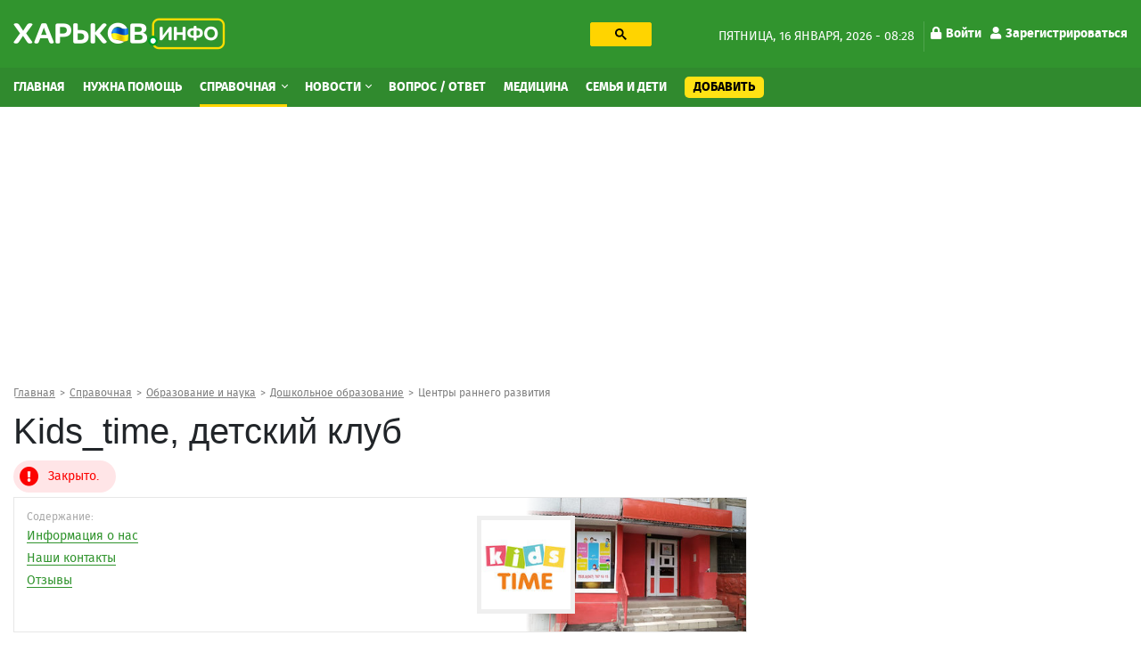

--- FILE ---
content_type: text/html; charset=utf-8
request_url: https://kharkov.info/place/kids-time-detskiy-klub
body_size: 18112
content:
<!DOCTYPE html>
<html lang="ru" dir="ltr">
<head>
  <meta charset="utf-8">
  <meta name="viewport" content="width=device-width, initial-scale=1.0">
  <meta name="google-site-verification" content="_b7s3UMCyPYY6tTIuyqwnTn5TgZyuO294ZGUkYL1F1g" />
  <!--[if IE]><![endif]-->
<link rel="dns-prefetch" href="//ajax.googleapis.com" />
<link rel="preconnect" href="//ajax.googleapis.com" />
<meta http-equiv="Content-Type" content="text/html; charset=utf-8" />
<link rel="shortcut icon" href="https://kharkov.info/sites/default/files/index.png" type="image/png" />
<script type="application/ld+json">{
    "@context": "https://schema.org",
    "@graph": [
        {
            "@type": "LocalBusiness",
            "@id": "https://kharkov.info/place/kids-time-detskiy-klub",
            "name": "Kids_time, детский клуб",
            "address": {
                "@type": "PostalAddress",
                "streetAddress": "Салтовское шоссе",
                "addressLocality": "Харьков",
                "addressRegion": "UA",
                "addressCountry": "Украина"
            },
            "geo": {
                "@type": "GeoCoordinates",
                "latitude": "49.99",
                "longitude": "36.36"
            },
            "telephone": "+380 (67) 797-16-15, +380 (95) 547-51-00",
            "url": "https://kharkov.info/place/kids-time-detskiy-klub",
            "description": "Kids_time, детский клуб по адресу Харьков, Салтовское шоссе, 262 А: на карте, все фотографии",
            "image": {
                "@type": "ImageObject",
                "url": "https://kharkov.info/sites/default/files/styles/original_vatermark/public/images/place/facade/foto-kids-time-detskiy-klub.jpg?itok=65xSM9Rl"
            },
            "logo": {
                "@type": "ImageObject",
                "url": "https://kharkov.info/sites/default/files/styles/foto_place_in_map150x150/public/images/logo/foto-kids-time-detskiy-klub.jpg?itok=Sil2KLvE"
            }
        }
    ]
}</script>
<meta name="description" content="Kids_time, детский клуб по адресу Харьков, Салтовское шоссе, 262 А: на карте, все фотографии на сайте Харьков Инфо" />
<meta name="robots" content="follow, index" />
<link rel="canonical" href="https://kharkov.info/place/kids-time-detskiy-klub" />
<link rel="shortlink" href="99813" />
<meta name="geo.placename" content="Kharkov" />
<meta name="geo.region" content="UA" />
<meta property="og:type" content="company" />
<meta property="og:site_name" content="Харьков Инфо" />
<meta property="og:url" content="https://kharkov.info/place/kids-time-detskiy-klub" />
<meta property="og:title" content="Kids_time, детский клуб по адресу Харьков, Салтовское шоссе, 262 А – отзывы, фото, цены, телефон и адрес на Харьков Инфо" />
<meta property="og:description" content="Kids_time, детский клуб по адресу Харьков, Салтовское шоссе, 262 А: на карте, все фотографии" />
<meta property="og:updated_time" content="2021-10-29T18:23:54+03:00" />
<meta property="og:image" content="https://kharkov.info/sites/default/files/styles/original_vatermark/public/images/place/facade/foto-kids-time-detskiy-klub.jpg?itok=65xSM9Rl" />
<meta property="og:image:url" content="https://kharkov.info/sites/default/files/styles/original_vatermark/public/images/place/facade/foto-kids-time-detskiy-klub.jpg?itok=65xSM9Rl" />
  <title>Kids_time, детский клуб по адресу Салтовское шоссе, 262 А – отзывы, фото, цены, телефон и адрес на Харьков Инфо</title>
  <style>
  @media (min-width: 1024px) {
	#block-block-31 {
	  height: 280px;
	}
	#block-block-20 {
	  height: 280px;
	}
	#block-views-asklist-block-2 {
	  height: 703px;
	}
  }
  </style>
  <link type="text/css" rel="stylesheet" href="/sites/default/files/advagg_css/css__udV_7dkZDAjIWj9zxcI_lwEct06RdtX0YYBrKnpbxjg__eY3wweIKsnWUkA3rglMA2bitFltVBt8pSvuenRZBhwU__Nbzh_18npu47Tma65ZToubLSi53rcIdtjTVN6TXeSm4.css" media="all" />
<link type="text/css" rel="stylesheet" href="/sites/default/files/advagg_css/css__HWtAYixxWLu-B9mfD-hpOw0QP8HsTzRISrvKgnFwonU__jeiguzbq6dKcZP3pwMJgubiKhUeFQcdvgjXAPJiE1cc__Nbzh_18npu47Tma65ZToubLSi53rcIdtjTVN6TXeSm4.css" media="all" />
  <!-- HTML5 element support for IE6-8 -->
  <!--[if lt IE 9]>
    <script src="https://cdn.jsdelivr.net/html5shiv/3.7.3/html5shiv-printshiv.min.js"></script>
  <![endif]-->
  <link rel="preload" href="/sites/all/themes/globalportal/fonts/firasans-black-webfont/firasans-black-webfont.woff2" as="font" type="font/woff2" crossorigin="anonymous">
  <link rel="preload" href="/sites/all/themes/globalportal/fonts/firasans-bold-webfont/firasans-bold-webfont.woff2" as="font" type="font/woff2" crossorigin="anonymous">
  <link rel="preload" href="/sites/all/themes/globalportal/fonts/firasans-regular-webfont/firasans-regular-webfont.woff2" as="font" type="font/woff2" crossorigin="anonymous">
  <link rel="preload" href="/sites/all/themes/globalportal/fonts/fontawesome/webfonts/fa-solid-900.woff2" as="font" type="font/woff2" crossorigin="anonymous">
  <link rel="preload" href="/sites/all/themes/globalportal/fonts/fontawesome/webfonts/fa-regular-400.woff2" as="font" type="font/woff2" crossorigin="anonymous">
  <script defer src="https://www.googletagmanager.com/gtag/js?id=UA-102155831-1"></script><script>window.dataLayer = window.dataLayer || []; function gtag(){dataLayer.push(arguments);} gtag('js', new Date()); gtag('config', 'UA-102155831-1'); </script>
  </head>
<body class="html not-front not-logged-in one-sidebar sidebar-first page-node page-node- page-node-99813 node-type-place place-type-free">
  <div id="skip-link"><a href="#main-content" class="element-invisible element-focusable">Перейти к основному содержанию</a></div>
    <div id="wrapper" class="main-wrapper"> <header class="header-block"><a id="main-burger" class="burger-button" href="#"><i class="fa fa-bars"></i></a><a class="account-login login-link" href="/user">Войти</a><div class="header-top-block"><div class="container"><div class="row"><div class="col-lg-7"><div class="row"><div class="col-lg-7 col-xl-6"><a class="main-logo" href="/" title="Главная"><img class="img-fluid" src="https://kharkov.info/sites/default/files/logo_2_1_0_0.png" alt="Главная" width="238" height="36" /></a></div><div class="col-lg-5 col-xl-6 d-none d-lg-block"><div id="block-block-18" class="block-block search-block"><div class="block-content"><gcse:searchbox-only resultsUrl="/search" enableHistory="true" autoCompleteMaxCompletions="10" autoCompleteMatchType="any" queryParameterName="text"><button class="gsc-search-button searchbox-empty"><svg width="13" height="13" viewBox="0 0 13 13"><title>поиск</title><path d="m4.8495 7.8226c0.82666 0 1.5262-0.29146 2.0985-0.87438 0.57232-0.58292 0.86378-1.2877 0.87438-2.1144 0.010599-0.82666-0.28086-1.5262-0.87438-2.0985-0.59352-0.57232-1.293-0.86378-2.0985-0.87438-0.8055-0.010599-1.5103 0.28086-2.1144 0.87438-0.60414 0.59352-0.8956 1.293-0.87438 2.0985 0.021197 0.8055 0.31266 1.5103 0.87438 2.1144 0.56172 0.60414 1.2665 0.8956 2.1144 0.87438zm4.4695 0.2115 3.681 3.6819-1.259 1.284-3.6817-3.7 0.0019784-0.69479-0.090043-0.098846c-0.87973 0.76087-1.92 1.1413-3.1207 1.1413-1.3553 0-2.5025-0.46363-3.4417-1.3909s-1.4088-2.0686-1.4088-3.4239c0-1.3553 0.4696-2.4966 1.4088-3.4239 0.9392-0.92727 2.0864-1.3969 3.4417-1.4088 1.3553-0.011889 2.4906 0.45771 3.406 1.4088 0.9154 0.95107 1.379 2.0924 1.3909 3.4239 0 1.2126-0.38043 2.2588-1.1413 3.1385l0.098834 0.090049z"></path></svg></button></gcse:searchbox-only></div></div></div></div></div><div class="col-lg-5 d-none d-lg-block"><div class="date-and-account-right"><div class="date"> пятница, 16 января, 2026 - 08:28</div><ul class="account-links"><li><a href="/user"><i class="fa fa-lock"></i>Войти</a></li><li><a href="/user/register"><i class="fa fa-user"></i>Зарегистрироваться</a></li></ul></div></div></div></div></div><div class="header-nav-wrapper"><div class="close-up-btn"></div> <nav class="header-nav"><div class="container"><div class="row"><div class="left-nav align-self-center col-12"><a class="main-logo" href="/" title="Главная"><img class="img-fluid" src="https://kharkov.info/sites/default/files/logo_2_1_0_0.png" alt="Главная" width="238" height="36" /></a><div class="search-form-menu-container"><div id="block-block-18" class="block-block search-block"><div class="block-content"><gcse:searchbox-only resultsUrl="/search" enableHistory="true" autoCompleteMaxCompletions="10" autoCompleteMatchType="any" queryParameterName="text"><button class="gsc-search-button searchbox-empty"><svg width="13" height="13" viewBox="0 0 13 13"><title>поиск</title><path d="m4.8495 7.8226c0.82666 0 1.5262-0.29146 2.0985-0.87438 0.57232-0.58292 0.86378-1.2877 0.87438-2.1144 0.010599-0.82666-0.28086-1.5262-0.87438-2.0985-0.59352-0.57232-1.293-0.86378-2.0985-0.87438-0.8055-0.010599-1.5103 0.28086-2.1144 0.87438-0.60414 0.59352-0.8956 1.293-0.87438 2.0985 0.021197 0.8055 0.31266 1.5103 0.87438 2.1144 0.56172 0.60414 1.2665 0.8956 2.1144 0.87438zm4.4695 0.2115 3.681 3.6819-1.259 1.284-3.6817-3.7 0.0019784-0.69479-0.090043-0.098846c-0.87973 0.76087-1.92 1.1413-3.1207 1.1413-1.3553 0-2.5025-0.46363-3.4417-1.3909s-1.4088-2.0686-1.4088-3.4239c0-1.3553 0.4696-2.4966 1.4088-3.4239 0.9392-0.92727 2.0864-1.3969 3.4417-1.4088 1.3553-0.011889 2.4906 0.45771 3.406 1.4088 0.9154 0.95107 1.379 2.0924 1.3909 3.4239 0 1.2126-0.38043 2.2588-1.1413 3.1385l0.098834 0.090049z"></path></svg></button></gcse:searchbox-only></div></div></div><ul class="main-menu"><li class="first leaf menu-mlid-7363"><a href="/home" title="Главная">Главная</a></li><li class="leaf menu-mlid-11529"><a href="/nuzhna-pomoshch-harkov" title="Нужна помощь">Нужна помощь</a></li><li class="expanded active-trail menu-mlid-1035 active dropdown show"><a href="/place" title="Справочная" class="active-trail dropdown-toggle">Справочная <span class="caret"></span></a><ul class="dropdown-menu"><li class="first leaf has-children menu-mlid-10964"><a href="/avto-moto" title="Авто, мото" class="dropdown-item">Авто, мото</a></li><li class="leaf has-children menu-mlid-11048"><a href="/domashnie-zhivotnye" title="Домашние животные" class="dropdown-item">Домашние животные</a></li><li class="leaf has-children menu-mlid-11059"><a href="/zhkh" title="ЖКХ" class="dropdown-item">ЖКХ</a></li><li class="leaf has-children menu-mlid-11068"><a href="/internet-i-svyaz" title="Интернет и связь" class="dropdown-item">Интернет и связь</a></li><li class="leaf has-children menu-mlid-11076"><a href="/krasota-i-zdorove" title="Красота и здоровье" class="dropdown-item">Красота и здоровье</a></li><li class="leaf has-children menu-mlid-11087"><a href="/kulturnyy-otdyh" title="Культурный отдых" class="dropdown-item">Культурный отдых</a></li><li class="leaf has-children menu-mlid-11129"><a href="/magaziny-torgovye-ploshchadki" title="Магазины, торговые площадки" class="dropdown-item">Магазины, торговые площадки</a></li><li class="leaf has-children menu-mlid-11100"><a href="/medicina" title="Медицина" class="dropdown-item">Медицина</a></li><li class="leaf has-children menu-mlid-11166"><a href="/nedvizhimost" title="Недвижимость" class="dropdown-item">Недвижимость</a></li><li class="leaf has-children active-trail menu-mlid-11172 active"><a href="/obrazovanie-i-nauka" title="Образование и наука" class="active-trail dropdown-item">Образование и наука</a></li><li class="leaf has-children menu-mlid-11220"><a href="/prazdniki-i-torzhestva" title="Праздники и торжества" class="dropdown-item">Праздники и торжества</a></li><li class="leaf has-children menu-mlid-11232"><a href="/promyshlennost" title="Промышленность" class="dropdown-item">Промышленность</a></li><li class="leaf has-children menu-mlid-11272"><a href="/puteshestviya-i-turizm" title="Путешествия и туризм" class="dropdown-item">Путешествия и туризм</a></li><li class="leaf has-children menu-mlid-11287"><a href="/rabota" title="Работа" class="dropdown-item">Работа</a></li><li class="leaf has-children menu-mlid-11276"><a href="/razvlecheniya" title="Развлечения" class="dropdown-item">Развлечения</a></li><li class="leaf has-children menu-mlid-11289"><a href="/reklama" title="Реклама" class="dropdown-item">Реклама</a></li><li class="leaf has-children menu-mlid-11299"><a href="/religiya" title="Религия" class="dropdown-item">Религия</a></li><li class="leaf has-children menu-mlid-11305"><a href="/ritualnye-uslugi" title="Ритуальные услуги" class="dropdown-item">Ритуальные услуги</a></li><li class="leaf has-children menu-mlid-11311"><a href="/semya-i-deti" title="Семья и дети" class="dropdown-item">Семья и дети</a></li><li class="leaf has-children menu-mlid-11317"><a href="/sport-i-fitnes" title="Спорт и фитнес" class="dropdown-item">Спорт и фитнес</a></li><li class="leaf has-children menu-mlid-11340"><a href="/stroitelstvo" title="Строительство" class="dropdown-item">Строительство</a></li><li class="leaf has-children menu-mlid-11371"><a href="/transport" title="Транспорт" class="dropdown-item">Транспорт</a></li><li class="leaf has-children menu-mlid-11385"><a href="/yuridicheskie-uslugi" title="Юридические услуги" class="dropdown-item">Юридические услуги</a></li><li class="leaf has-children menu-mlid-10979"><a href="/biznes-i-finansy" title="Бизнес и Финансы" class="dropdown-item">Бизнес и Финансы</a></li><li class="leaf has-children menu-mlid-10994"><a href="/bytovye-uslugi" title="Бытовые услуги" class="dropdown-item">Бытовые услуги</a></li><li class="leaf has-children menu-mlid-11014"><a href="/vne-pomeshcheniy" title="Вне помещений" class="dropdown-item">Вне помещений</a></li><li class="last leaf has-children menu-mlid-11022"><a href="/gosudarstvo" title="Государство" class="dropdown-item">Государство</a></li></ul></li><li class="expanded menu-mlid-3214 dropdown show"><a href="/news" title="Новости" class="dropdown-toggle">Новости <span class="caret"></span></a><ul class="dropdown-menu"><li class="first leaf menu-mlid-11483"><a href="/newslist/semya-i-deti" title="Семья и дети" class="dropdown-item">Семья и дети</a></li><li class="leaf menu-mlid-11496"><a href="/newslist/sport" title="Спорт" class="dropdown-item">Спорт</a></li><li class="leaf menu-mlid-11472"><a href="/news/transport" title="Транспорт" class="dropdown-item">Транспорт</a></li><li class="leaf menu-mlid-11495"><a href="/newslist/proisshestviya" title="Происшествия" class="dropdown-item">Происшествия</a></li><li class="leaf menu-mlid-11470"><a href="/news/press-centr" title="Пресс-центр" class="dropdown-item">Пресс-центр</a></li><li class="leaf menu-mlid-11482"><a href="/news/operativnaya-informaciya" title="Оперативная информация" class="dropdown-item">Оперативная информация</a></li><li class="leaf menu-mlid-11493"><a href="/newslist/otdyh-i-turizm" title="Отдых и туризм" class="dropdown-item">Отдых и туризм</a></li><li class="leaf menu-mlid-11469"><a href="/news/oficialno" title="Официально" class="dropdown-item">Официально</a></li><li class="leaf menu-mlid-11494"><a href="/newslist/politika" title="Политика" class="dropdown-item">Политика</a></li><li class="leaf menu-mlid-11484"><a href="/newslist/ukraina" title="Украина" class="dropdown-item">Украина</a></li><li class="leaf menu-mlid-11473"><a href="/news/cifrovye-tehnologii" title="Цифровые технологии" class="dropdown-item">Цифровые технологии</a></li><li class="leaf menu-mlid-11475"><a href="/news/ekologiya-i-mir-prirody" title="Экология и мир природы" class="dropdown-item">Экология и мир природы</a></li><li class="leaf menu-mlid-11476"><a href="/news/ekonomika" title="Экономика" class="dropdown-item">Экономика</a></li><li class="leaf menu-mlid-11498"><a href="/news/ekonomika-i-finansy" title="Экономика и Финансы" class="dropdown-item">Экономика и Финансы</a></li><li class="leaf menu-mlid-11492"><a href="/newslist/obshchestvo" title="Общество" class="dropdown-item">Общество</a></li><li class="leaf menu-mlid-11491"><a href="/newslist/obrazovanie" title="Образование" class="dropdown-item">Образование</a></li><li class="leaf menu-mlid-11477"><a href="/news/gorod" title="Город" class="dropdown-item">Город</a></li><li class="leaf menu-mlid-11478"><a href="/newslist/dom-i-interer" title="Дом и интерьер" class="dropdown-item">Дом и интерьер</a></li><li class="leaf menu-mlid-11465"><a href="/news/zhkh" title="ЖКХ" class="dropdown-item">ЖКХ</a></li><li class="leaf menu-mlid-11487"><a href="/news/internet-i-it" title="Интернет и IT" class="dropdown-item">Интернет и IT</a></li><li class="leaf menu-mlid-11464"><a href="/news/byudzhet" title="Бюджет" class="dropdown-item">Бюджет</a></li><li class="leaf menu-mlid-11499"><a href="/newslist/fashion" title="Fashion" class="dropdown-item">Fashion</a></li><li class="leaf menu-mlid-11485"><a href="/newslist/avto-moto" title="Авто" class="dropdown-item">Авто</a></li><li class="leaf menu-mlid-11462"><a href="/news/anons" title="Анонс" class="dropdown-item">Анонс</a></li><li class="leaf menu-mlid-11479"><a href="/news/infrastruktura" title="Инфраструктура" class="dropdown-item">Инфраструктура</a></li><li class="leaf menu-mlid-11480"><a href="/newslist/krasota-i-zdorove" title="Красота и здоровье" class="dropdown-item">Красота и здоровье</a></li><li class="leaf menu-mlid-11468"><a href="/news/more-2022" title="Море 2022" class="dropdown-item">Море 2022</a></li><li class="leaf menu-mlid-11481"><a href="/newslist/nalogi-i-uchet" title="Налоги и учет" class="dropdown-item">Налоги и учет</a></li><li class="leaf menu-mlid-11490"><a href="/newslist/nedvizhimost" title="Недвижимость" class="dropdown-item">Недвижимость</a></li><li class="leaf menu-mlid-11467"><a href="/news/mir-prirody" title="Мир природы" class="dropdown-item">Мир природы</a></li><li class="leaf menu-mlid-11488"><a href="/newslist/meditsina" title="Культура" class="dropdown-item">Культура</a></li><li class="leaf menu-mlid-11486"><a href="/newslist/meditsina-0" title="Медицина" class="dropdown-item">Медицина</a></li><li class="leaf menu-mlid-11466"><a href="/news/mezhdunarodnoe-sotrudnichestvo" title="Международное сотрудничество" class="dropdown-item">Международное сотрудничество</a></li><li class="last leaf menu-mlid-11461"><a href="/news/covid-19" title="COVID-19" class="dropdown-item">COVID-19</a></li></ul></li><li class="leaf menu-mlid-3943"><a href="/ask-question" title="Вопрос / Ответ">Вопрос / Ответ</a></li><li class="leaf menu-mlid-11615"><a href="https://kharkov.info/medicina" title="Медицина">Медицина</a></li><li class="leaf menu-mlid-11616"><a href="https://kharkov.info/semya-i-deti" title="Семья и дети">Семья и дети</a></li><li class="last leaf menu-mlid-7364 add-content-button"><a href="/add-content" title="Добавить">Добавить</a></li></ul><div id="block-menu-block-7" class="block-menu-block d-md-none second-mobile-menu"><h3 class="categories-title">О сайте</h3><ul><li class="first leaf menu-mlid-4681"><a href="/contact" title="Обратная связь">Обратная связь</a></li><li class="leaf menu-mlid-3925"><a href="/o-proekte" title="О проекте">О проекте</a></li><li class="last leaf menu-mlid-3927"><a href="/agreement" title="Угода конфіденційності">Угода конфіденційності</a></li></ul></div></div></div></div> </nav></div> </header> <main class="main-block"><div id="block-block-38" class="block-block"><div class="block-content"><style>
@media (max-width: 360px) {
.topblock{
height: 300px;
text-align: center;
margin-bottom: 20px;
}
}
@media (max-width: 390px) {
.topblock{
height: 327px;
text-align: center;
margin-bottom: 20px
}
}
@media (max-width: 410px) {
.topblock{
height: 345px;
text-align: center;
margin-bottom: 20px
}
}
@media (max-width: 760px) {
.topblock{
height: 280px;
text-align: center;
margin-bottom: 20px
}
}
@media (min-width: 1024px) {
.topblock{
height: 300px;
text-align: center;
margin-bottom: 20px
}
}
</style><ins class="adsbygoogle topblock" style="display:block" data-ad-client="ca-pub-7273664471331744" data-ad-slot="9980735481" data-ad-format="auto" data-full-width-responsive="true"></ins>
<script>
(adsbygoogle = window.adsbygoogle || []).push({});
</script></div></div><div class="container"><nav class="bread-crumbs" aria-label="breadcrumb"><ol class="breadcrumb breadcrumbs-list"><li class="inline odd first"><a href="/">Главная</a></li><li class="inline even"><a href="/place">Справочная</a></li><li class="inline odd"><a href="/obrazovanie-i-nauka" title="Образование и наука">Образование и наука</a></li><li class="inline even"><a href="/obrazovanie-i-nauka/doshkolnoe-obrazovanie" title="Дошкольное образование">Дошкольное образование</a></li><li class="inline odd last"><a href="/doshkolnoe-obrazovanie/centry-rannego-razvitiya" title="Центры раннего развития">Центры раннего развития</a></li></ol></nav><div class="double-column row"><div class="col-12 current-full"></div><div class="left col-md-8"><div class="content-title-wrap"><h1 class="content-title">Kids_time, детский клуб</h1></div> <section class="place-page" data-title="Kids_time, детский клуб по адресу Харьков, Салтовское шоссе, 262 А – отзывы, цены на услуги" data-url="https://kharkov.info/place/kids-time-detskiy-klub" ><div class="field-place-row"><div class="quarantine-block"><i class="fas fa-exclamation-circle"></i><span class="row-label timeclosed-label">Закрыто.</span></div></div><div class="clinics-item slim-border-for-cl-item photo-visible"><div class="clinic-item-content"><div class="title">Содержание:</div><ul class="menu"><li><a href="#content-99813">Информация о нас</a></li><li><a href="#info-99813">Наши контакты</a></li><li><a href="#comments-99813">Отзывы</a></li></ul><div class="clinic-item-right contents-right-bg"><img class="img-responsive img-fluid" src="https://kharkov.info/sites/default/files/styles/navigation-420x221/public/images/place/facade/foto-kids-time-detskiy-klub.jpg?itok=iHi31j6X" width="334" height="221" alt="Kids_time, детский клуб - фасад" title="Kids_time, детский клуб - фасад" /><span class="logo-in-clinic-itm-right"><img class="img-responsive img-fluid" src="https://kharkov.info/sites/default/files/styles/foto_place_in_map150x150/public/images/logo/foto-kids-time-detskiy-klub.jpg?itok=Sil2KLvE" width="110" height="110" alt="Kids_time, детский клуб" title="Kids_time, детский клуб" /></span></div></div></div><div class="row"><article id="content-99813" class="col-12"><div class="display-all-toggle-wrap closed"><div class="body-block body-block-right"><div id="block-block-16" class="block-block"><div class="block-content"><style>
@media (min-width: 300px) {
.infeed {
height: 300px;
}
}
@media (min-width: 800px) {
.infeed {
height: 300px;
}
}</style><ins class="adsbygoogle infeed"
style="display:block;"
data-ad-client="ca-pub-7273664471331744"
data-ad-format="fluid"
data-ad-slot="8945773571"></ins>
<script>
(adsbygoogle = window.adsbygoogle || []).push({});
</script></div></div></div><p>Детская студия Kids_time приглашает на развивающие занятия детей дошкольного возраста:</p><ul><li>Мини сад для детей от 3 до 6 лет с 10:00 до 14:00 (в программу входит развитие речи, сенсорики, моторики, логики, творчество, английский язык, гимнастика, театр, сказкотерапия и многое другое);</li><li>Подготовка к школе от 3 лет;</li><li>Современные танцы;</li><li>Творчество;</li><li>Английский язык от 3 лет;</li><li>Карате;</li><li>Логопед;</li><li>Психолог;</li><li>Раннее развитие от 10 месяцев до 3-х лет (развитие моторики, речевая и пальчиковая гимнастика, знакомство с окружающим миром, развивающие игры на логику и мышление, развитие памяти и внимания, творчество, физическая гимнастика и многое другое);</li><li>Услуги детского фотографа;</li><li>Театр;</li><li>Летний лагерь и многое другое.</li></ul></div><div class="display-all-toggle-button-wrap"><a class="display-all-toggle-button" data-height-on-closed="550">Развернуть</a></div> </article></div><h2 class="main-page-heading">Контакты <span class="gray-text">организации Kids_time, детский клуб</span></h2><div id="info-99813" class="place-content-info"><div class="row"><div class="col-12 col-md-6 content-column"><div class="place-content-descr gray-text">Адрес:</div><div class="place-content-descr">Харьков, <span class="text-nowrap">Салтовское шоссе, 262 А</span></div><div class="place-content-descr gray-text">Район:</div><div class="place-content-descr">Немышлянский район</div><div class="place-content-descr gray-text">Телефон:</div><div class="rate-widget-2 rate-widget clear-block rate-user rate-widget-custom rate-1c60848248b395be2588f54bb076a5ff rate-node-99813-2-1" id="rate-node-99813-2-1"><div class="phones-container"><a class="rate-button rootLink" id="rate-button-2" rel="nofollow" href="/place/kids-time-detskiy-klub?rate=rLKo3Gx3DAtNejXhr-C2TwARlbmjcxXO7ePNCbJf9os" title="+380 (67) 797... - показать">+380 (67) 797... - показать<div class="phones-footnote link">Посмотреть все телефоны (2)</div></a></div></div><div class="contact-icons-block-wrapper"><div class="place-content-descr number-of-messages"><span class="copy-text-and-icon"><input type="text" class="copy-path" value=https://kharkov.info/99813><span class="copy-text"><i class="fa fa-clipboard"></i> <span>Копировать</span></span></span></div><div class="contact-icons-block"><div class="contact-icons-text">Поделиться:</div><div class="contact-icons-wrapper"><span class="linked" rel="noreferrer" href="https://telegram.me/share/url?url=https://kharkov.info/place/kids-time-detskiy-klub&amp;text=Kids_time, детский клуб" onclick="window.open(this.href, this.title, 'toolbar=0, status=0, width=548, height=325'); return false" target="_parent" class="telegram"><svg version="1.1" xmlns="http://www.w3.org/2000/svg" xmlns:xlink="http://www.w3.org/1999/xlink" viewBox="0 0 300 300" xml:space="preserve" width="19px" height="15px"><path d="M5.299,144.645l69.126,25.8l26.756,86.047c1.712,5.511,8.451,7.548,12.924,3.891l38.532-31.412 c4.039-3.291,9.792-3.455,14.013-0.391l69.498,50.457c4.785,3.478,11.564,0.856,12.764-4.926L299.823,29.22 c1.31-6.316-4.896-11.585-10.91-9.259L5.218,129.402C-1.783,132.102-1.722,142.014,5.299,144.645z M96.869,156.711l135.098-83.207 c2.428-1.491,4.926,1.792,2.841,3.726L123.313,180.87c-3.919,3.648-6.447,8.53-7.163,13.829l-3.798,28.146 c-0.503,3.758-5.782,4.131-6.819,0.494l-14.607-51.325C89.253,166.16,91.691,159.907,96.869,156.711z"></path></svg></span><span class="linked" rel="noreferrer" href="http://www.facebook.com/sharer.php?s=100&p[url]=https://kharkov.info/place/kids-time-detskiy-klub&p[title]=Kids_time, детский клуб&p[summary]=&p[images][0]=https://kharkov.info/sites/default/files/images/place/facade/foto-kids-time-detskiy-klub.jpg" onclick="window.open(this.href, this.title, 'toolbar=0, status=0, width=548, height=325'); return false" title="Поделиться ссылкой на Фейсбук" target="_parent" class="facebook"><svg viewBox="0 0 4267 4267" version="1.1" xmlns="http://www.w3.org/2000/svg" xmlns:xlink="http://www.w3.org/1999/xlink" xml:space="preserve" xmlns:serif="http://www.serif.com/" style="fill-rule:evenodd;clip-rule:evenodd;stroke-linejoin:round;stroke-miterlimit:1.41421;" width="19px" height="15px"><g transform="matrix(4.16667,0,0,4.16667,0,0)"><path d="M1024,512C1024,229.23 794.77,0 512,0C229.23,0 0,229.23 0,512C0,767.554 187.231,979.37 432,1017.78L432,660L302,660L302,512L432,512L432,399.2C432,270.88 508.438,200 625.39,200C681.407,200 740,210 740,210L740,336L675.438,336C611.835,336 592,375.467 592,415.957L592,512L734,512L711.3,660L592,660L592,1017.78C836.769,979.37 1024,767.554 1024,512Z" style="fill-rule:nonzero;"></path><path d="M711.3,660L734,512L592,512L592,415.957C592,375.467 611.835,336 675.438,336L740,336L740,210C740,210 681.407,200 625.39,200C508.438,200 432,270.88 432,399.2L432,512L302,512L302,660L432,660L432,1017.78C458.067,1021.87 484.784,1024 512,1024C539.216,1024 565.933,1021.87 592,1017.78L592,660L711.3,660Z" style="fill:transparent;fill-rule:nonzero;"></path></g></svg></span><span class="linked" rel="noreferrer" href="http://twitter.com/share?text=Kids_time, детский клуб&related=truemisha=Kids_time, детский клуб&url=https://kharkov.info/place/kids-time-detskiy-klub&via=breakingmash" title="Поделиться ссылкой в Твиттере" onclick="window.open(this.href, this.title, 'toolbar=0, status=0, width=548, height=325'); return false" target="_parent" class="twitter"> <svg width="16px" height="14px" viewBox="0 0 250 204" version="1.1" xmlns="http://www.w3.org/2000/svg" xmlns:xlink="http://www.w3.org/1999/xlink" xml:space="preserve" xmlns:serif="http://www.serif.com/" style="fill-rule:evenodd;clip-rule:evenodd;stroke-linejoin:round;stroke-miterlimit:1.41421;"><g transform="matrix(1,0,0,1,-75,-98.452)"><path d="M153.62,301.59C247.96,301.59 299.56,223.43 299.56,155.65C299.56,153.43 299.56,151.22 299.41,149.02C309.448,141.759 318.114,132.769 325,122.47C315.639,126.618 305.708,129.338 295.54,130.54C306.245,124.132 314.262,114.045 318.09,102.17C308.022,108.144 297.006,112.355 285.52,114.62C275.822,104.307 262.277,98.452 248.121,98.452C219.956,98.452 196.781,121.628 196.781,149.792C196.781,153.699 197.227,157.594 198.11,161.4C156.89,159.334 118.432,139.837 92.4,107.81C78.863,131.114 85.867,161.314 108.28,176.28C100.118,176.038 92.132,173.836 85,169.86L85,170.51C85.007,194.833 102.308,215.974 126.15,220.79C118.599,222.849 110.675,223.15 102.99,221.67C109.693,242.512 129.021,256.879 150.91,257.29C132.751,271.561 110.306,279.313 87.21,279.29C83.129,279.282 79.052,279.035 75,278.55C98.454,293.601 125.752,301.587 153.62,301.55" style="fill-rule:nonzero;"></path></g></svg></span></div><span class="linked contact-icons-toggle-btn"><svg viewBox="0 0 1024 1024" version="1.1" xmlns="http://www.w3.org/2000/svg" xmlns:xlink="http://www.w3.org/1999/xlink" xml:space="preserve" xmlns:serif="http://www.serif.com/" style="fill-rule:evenodd;clip-rule:evenodd;stroke-linejoin:round;stroke-miterlimit:1.41421;" width="19px" height="15px"><g transform="matrix(1.93915,0,0,1.93915,-14.8982,2.64653)"><path d="M420.735,371.217C400.714,371.217 382.793,379.072 369.139,391.457L181.112,282.094C182.469,276.033 183.519,269.928 183.519,263.626C183.519,257.324 182.447,251.241 181.112,245.158L367.016,136.823C381.195,149.952 399.947,158.157 420.735,158.157C464.563,158.157 499.88,122.906 499.88,79.078C499.88,35.338 464.541,0 420.735,0C376.994,0 341.656,35.338 341.656,79.057C341.656,85.446 342.728,91.442 344.063,97.525L158.158,205.947C143.957,192.753 125.227,184.569 104.417,184.569C60.589,184.569 25.272,219.886 25.272,263.626C25.272,307.366 60.589,342.705 104.417,342.705C125.204,342.705 143.957,334.499 158.136,321.371L345.834,430.975C344.543,436.555 343.733,442.375 343.733,448.174C343.733,490.624 378.327,525.153 420.712,525.153C463.14,525.153 497.756,490.646 497.756,448.174C497.756,405.702 463.163,371.217 420.735,371.217Z" style="fill-rule:nonzero;"></path></g></svg></span></div></div></div><div class="col-12 col-md-6 right-img"><div id="leaflet-map-2067216702" style="height: 400px"></div></div></div></div><div class="bottom-button"><a href="/place-owner?title=Kids_time, детский клуб&nid=99813" class="gray-text question" title="Представитель организации" rel="nofollow">Представитель организации</a><a href="/error-report?title=Kids_time, детский клуб&nid=99813" class="gray-text question" title="Неверная информация" rel="nofollow">Неверная информация</a><a href="/complaint?place=99813" class="complaint-btn" title="Пожаловаться" rel="nofollow">Написать жалобу</a></div><h2 id="faq-99813" class="main-page-heading">Частые вопросы <span class="gray-text">об организации Kids_time, детский клуб</span></h2><div class="faq-block panel-group" id="accordion"><div class="panel panel-default" itemscope="" itemtype="https://schema.org/FAQPage"><div class="question-item" itemprop="mainEntity" itemscope="" itemtype="https://schema.org/Question"><div class="panel-heading"><h4 class="panel-title"><span data-toggle="collapse" data-parent="#accordion" data-target="#adress-item" aria-expanded="false" aria-controls="adress-item" itemprop="name"><i class="far fa-question-circle" aria-hidden="true"></i><span>По какому адресу находится Kids_time, детский клуб?</span></span></h4></div><div id="adress-item" class="panel-collapse collapse"><div class="panel-body" itemprop="acceptedAnswer" itemscope="" itemtype="https://schema.org/Answer"><span class="answer-text" itemprop="text">Kids_time, детский клуб находится по адресу Харьков, <span class="text-nowrap">Салтовское шоссе, 262 А</span></span></div></div></div><div class="question-item" itemprop="mainEntity" itemscope="" itemtype="https://schema.org/Question"><div class="panel-heading"><h4 class="panel-title"><span data-toggle="collapse" data-parent="#accordion" data-target="#phones-item" aria-expanded="false" aria-controls="phones-item" itemprop="name"><i class="far fa-question-circle" aria-hidden="true"></i><span>Как можно позвонить в Kids_time, детский клуб?</span></span></h4></div><div id="phones-item" class="panel-collapse collapse"><div class="panel-body" itemprop="acceptedAnswer" itemscope="" itemtype="https://schema.org/Answer"><span class="answer-text" itemprop="text">Номер телефона для звонков: <span class="text-nowrap phone-value">+380 (67) 797-16-15</span>, <span class="text-nowrap phone-value">+380 (95) 547-51-00</span></span></div></div></div></div></div><div class="top-comments-region"></div><h2 id="comments-99813" class="main-page-heading">Отзывы <span class="gray-text">об организации Kids_time, детский клуб</span></h2><div id="comments" class="comment-wrapper reviews"><div class="review-items"></div><div class="top-comments-form"><div id="block-block-23--3" class="block-block"><div class="block-content"><div style="margin-bottom: 15px; font-size: 14px; line-height: 1.4; margin-top: 15px; background-color: #fdde55; padding: 10px 10px 10px 10px; border-radius: 7px; z-index: 10; position: relative; color: #222426;"><i class="far fa-images"></i> Мы будем Вам благодарны, если Вы расскажете о своих впечатлениях о данной организации, дополнив отзыв <b>фотографиями</b> <i class="fas fa-camera" style="color: #222426;"></i>. Такие визуальные дополнения помогут читателям вашего отзыва получить более подробную картину и понять, о чем идет речь. Для этого нажмите значок Обзор, выберите и закачайте фото.</div></div></div></div><div id="commentform" class="comment-form-wrap"><form class="comment-form user-info-from-cookie honeypot-timestamp-js" enctype="multipart/form-data" action="/comment/reply/99813" method="post" id="comment-form" accept-charset="UTF-8"><div class="row name-and-email-row"><div class="col-xs-12 col-sm-6"><input placeholder="Ваше имя" class="form-control form-text" type="text" id="edit-name" name="name" value="" size="30" maxlength="60" /></div><div class="col-xs-12 col-sm-6"><input placeholder="Ваша элетронная почта" class="form-control form-text" type="text" id="edit-mail" name="mail" value="" size="30" maxlength="64" /></div></div><div class="field-type-text-long field-name-comment-body field-widget-text-textarea form-wrapper form-group" id="edit-comment-body"><div id="comment-body-add-more-wrapper"><div class="text-format-wrapper"><div class="form-item form-item-comment-body-und-0-value form-type-textarea form-group"><div class="form-textarea-wrapper resizable"><textarea class="text-full wysiwyg form-control form-textarea required" placeholder="Пожалуйста, напишите Ваш отзыв" id="edit-comment-body-und-0-value" name="comment_body[und][0][value]" cols="60" rows="5"></textarea></div></div></div></div></div><div class="comment-summ-text"><div class="comment-plus-text"><textarea class="text-full form-control form-textarea" placeholder="Плюсы" id="edit-field-comment-plus-und-0-value" name="field_comment_plus[und][0][value]" cols="60" rows="3"></textarea></div><div class="comment-minus-text"><textarea class="text-full form-control form-textarea" placeholder="Минусы" id="edit-field-comment-minus-und-0-value" name="field_comment_minus[und][0][value]" cols="60" rows="3"></textarea></div></div><div class="comment-photo"><div class="comment-photo-item"><div class="field-type-image field-name-field-fotogalery field-widget-image-miw form-wrapper form-group" id="edit-field-fotogalery"><div class="field-type-image field-name-field-fotogalery field-widget-image-miw form-wrapper form-group" id="edit-field-fotogalery"><div id="edit-field-fotogalery-und-ajax-wrapper"><fieldset id="edit-field-fotogalery-und" class="panel panel-default form-wrapper"><div class="panel-body" id="edit-field-fotogalery-und-body--3"><div class="form-item form-item-field-fotogalery-und-0 form-type-mfw-managed-file form-group"><div class="image-widget form-managed-file clearfix"><div class="image-widget-data input-group"><input multiple="multiple" class="form-control form-file" type="file" id="edit-field-fotogalery-und-0-upload" name="files[field_fotogalery_und_0][]" size="22" /><button type="submit" id="edit-field-fotogalery-und-0-upload-button" name="field_fotogalery_und_0_upload_button" value="Закачать" class="btn btn-default form-submit">Закачать</button><input type="hidden" name="field_fotogalery[und][0][_weight]" value="0" /><input type="hidden" name="field_fotogalery[und][0][fid]" value="0" /><input type="hidden" name="field_fotogalery[und][0][display]" value="1" /></div></div></div></div></fieldset></div></div></div></div></div><div class="test-item"><div class="comment-item-label">Вы бы рекомендовали эту организацию?</div><div class="comment-item-value"> <label class="control-label" for="edit-field-comment-recommend-und-none"><input type="radio" id="edit-field-comment-recommend-und-none" name="field_comment_recommend[und]" value="_none" class="form-radio" /><span class="fake-checkbox fake-radio"></span>Не выбрано</label> <label class="control-label" for="edit-field-comment-recommend-und-positive"><input type="radio" id="edit-field-comment-recommend-und-positive" name="field_comment_recommend[und]" value="positive" class="form-radio" /><span class="fake-checkbox fake-radio"></span>Рекомендую!</label> <label class="control-label" for="edit-field-comment-recommend-und-negative"><input type="radio" id="edit-field-comment-recommend-und-negative" name="field_comment_recommend[und]" value="negative" class="form-radio" /><span class="fake-checkbox fake-radio"></span>Не рекомендую!</label></div><div class="rating-form"><div class="comment-item-value"><div class="field-type-fivestar field-name-field-starrating field-widget-stars form-wrapper form-group" id="edit-field-starrating"><div class="clearfix fivestar-user-stars fivestar-form-item fivestar-default"><div class="form-item form-item-field-starrating-und-0-rating form-type-fivestar form-group"> <label class="control-label" for="edit-field-starrating-und-0-rating">Ваша оценка</label><div class="form-item form-item-field-starrating-und-0-rating form-type-select form-group"><select class="form-control form-select" id="edit-field-starrating-und-0-rating--2" name="field_starrating[und][0][rating]"><option value="-">Выберите оценку</option><option value="20">Give Kids_time, детский клуб 1/5</option><option value="40">Give Kids_time, детский клуб 2/5</option><option value="60">Give Kids_time, детский клуб 3/5</option><option value="80">Give Kids_time, детский клуб 4/5</option><option value="100">Give Kids_time, детский клуб 5/5</option><option value="0" selected="selected">Сброс рейтинга</option></select></div></div></div></div></div></div></div><div class="bottom-elements-form"><input type="hidden" name="form_build_id" value="form-wFDC3OJSOZp4aU1R2PS7a2rDW7gw9jxt9J9CK-W62ko" /><input type="hidden" name="form_id" value="comment_node_place_form" /><input type="hidden" name="honeypot_time" value="no_js_available" /><div class="form-actions form-wrapper form-group" id="edit-actions"><button type="submit" id="edit-submit" name="op" value="Отправить" class="btn btn-default form-submit">Отправить</button></div><div class="url-textfield"><div class="form-item form-item-url form-type-textfield form-group"> <label class="control-label" for="edit-url">Leave this field blank</label><input autocomplete="off" class="form-control form-text" type="text" id="edit-url" name="url" value="" size="20" maxlength="128" /></div></div></div></form></div></div></section><div id="block-views-place-block-1" class="block-views"><h2 class="section-title-with-line"><span class="title-text">Ближайшие организации</span></h2><div id="block-views-place-block_1-ajax-content" class="ajaxblocks-wrapper-8"></div></div><div id="block-block-36" class="block-block"><div class="block-content"><div id="block-block-36-ajax-content" class="ajaxblocks-wrapper-8"></div></div></div></div><div class="right col-md-4"><div id="block-block-31" class="block-block"><div class="block-content"><ins class="adsbygoogle infeed"
style="display:block;"
data-ad-client="ca-pub-7273664471331744"
data-ad-format="fluid"
data-ad-slot="8945773571"></ins>
<script>
(adsbygoogle = window.adsbygoogle || []).push({});
</script></div></div><div id="block-views-articles-block-more-reads-news" class="block-views most-read-block"><h2 class="section-title-with-line"><span class="title-text">Последние новости</span></h2><div id="block-views-articles-block_more_reads_news-ajax-content" class="ajaxblocks-wrapper-8"><script type="text/javascript"></script><noscript><div class="view-content-wrap"><div class="view-content popular-posts clearfix"><div class="view popular-first"><div class="view-content"> <a href="/news/same-rosiyski-raketi-y-shahedi-namagannya-znishchiti-ukrayinu-ie-chitkimi-dokazami-shcho-rosiyi" title="Саме російські ракети й «шахеди», намагання знищити Україну є чіткими доказами, що Росії потрібні зовсім не угоди – звернення Президента" class="post-descs-item"> <img class="img-responsive img-fluid" src="/sites/all/themes/globalportal/img/loader.gif" data-src="https://kharkov.info/sites/default/files/styles/eventlist-349x246/public/images/news/same-rosiyski-raketi-y-shahedi-namagannya-znishchiti-ukrayinu-ie-chitkimi-dokazami-shcho-rosiyi.jpg?itok=DYAdDzhS" width="360" height="258" alt="Саме російські ракети й «шахеди», намагання знищити Україну є чіткими доказами, що Росії потрібні зовсім не угоди – звернення Президента" title="Саме російські ракети й «шахеди», намагання знищити Україну є чіткими доказами, що Росії потрібні зовсім не угоди – звернення Президента" /><div class="post-desc-content"> <span class="section-descr">Официально</span><div class="desc-header-block"><span>Саме російські ракети й «шахеди», намагання знищити Україну є чіткими доказами, що Росії потрібні зовсім не угоди – звернення Президента</span></div><div class="price-and-discount"><span class="date-with-icon"><i class="far fa-clock"></i>15.01.2026, 21:00</span></div></div></a></div></div><div class="announcement-post-item-small clearfix"> <a href="/news/u-harkivskiy-ova-rozpovili-pro-vprovadzhennya-nacionalnoyi-programi-skrining-zdorovya-40" class="tabs-item-img-container"><img class="img-responsive img-fluid" src="/sites/all/themes/globalportal/img/loader.gif" data-src="https://kharkov.info/sites/default/files/styles/eventlist-349x246/public/images/news/u-harkivskiy-ova-rozpovili-pro-vprovadzhennya-nacionalnoyi-programi-skrining-zdorovya-40.jpg?itok=VW1gATM9" width="360" height="258" alt="У Харківській ОВА розповіли про впровадження Національної програми «Скринінг здоров’я 40+»" title="У Харківській ОВА розповіли про впровадження Національної програми «Скринінг здоров’я 40+»" /></a><div class="tabs-item-right"><div class="announcement-header"><a href="/news/u-harkivskiy-ova-rozpovili-pro-vprovadzhennya-nacionalnoyi-programi-skrining-zdorovya-40" title="У Харківській ОВА розповіли про впровадження Національної програми «Скринінг здоров’я 40+»">У Харківській ОВА розповіли про впровадження Національної програми «Скринінг здоров’я 40+»</a></div><span class="date-with-icon"><i class="far fa-clock"></i>15.01.2026, 17:00 / </span><span class="rubric"><a href="/news/oficialno">Официально</a></span></div></div><div class="announcement-post-item-small clearfix"> <a href="/news/harkivska-ova-organizovuie-onlayn-zustrich-dialog-vladi-ta-biznesu-41" class="tabs-item-img-container"><img class="img-responsive img-fluid" src="/sites/all/themes/globalportal/img/loader.gif" data-src="https://kharkov.info/sites/default/files/styles/eventlist-349x246/public/images/news/harkivska-ova-organizovuie-onlayn-zustrich-dialog-vladi-ta-biznesu_24.jpg?itok=z26qYlq9" width="360" height="258" alt="Харківська ОВА організовує онлайн-зустріч «Діалог влади та бізнесу»" title="Харківська ОВА організовує онлайн-зустріч «Діалог влади та бізнесу»" /></a><div class="tabs-item-right"><div class="announcement-header"><a href="/news/harkivska-ova-organizovuie-onlayn-zustrich-dialog-vladi-ta-biznesu-41" title="Харківська ОВА організовує онлайн-зустріч «Діалог влади та бізнесу»">Харківська ОВА організовує онлайн-зустріч «Діалог влади та бізнесу»</a></div><span class="date-with-icon"><i class="far fa-clock"></i>15.01.2026, 17:00 / </span><span class="rubric"><a href="/news/oficialno">Официально</a></span></div></div><div class="announcement-post-item-small clearfix"> <a href="/news/u-hova-obgovorili-stan-priznachennya-kompensaciy-za-rozmishchennya-vpo-u-zakladah-vishchoyi" class="tabs-item-img-container"><img class="img-responsive img-fluid" src="/sites/all/themes/globalportal/img/loader.gif" data-src="https://kharkov.info/sites/default/files/styles/eventlist-349x246/public/images/news/u-hova-obgovorili-stan-priznachennya-kompensaciy-za-rozmishchennya-vpo-u-zakladah-vishchoyi-osviti.jpg?itok=MYAixFXd" width="360" height="258" alt="У ХОВА обговорили стан призначення компенсацій за розміщення ВПО у закладах вищої освіти" title="У ХОВА обговорили стан призначення компенсацій за розміщення ВПО у закладах вищої освіти" /></a><div class="tabs-item-right"><div class="announcement-header"><a href="/news/u-hova-obgovorili-stan-priznachennya-kompensaciy-za-rozmishchennya-vpo-u-zakladah-vishchoyi" title="У ХОВА обговорили стан призначення компенсацій за розміщення ВПО у закладах вищої освіти">У ХОВА обговорили стан призначення компенсацій за розміщення ВПО у закладах вищої освіти</a></div><span class="date-with-icon"><i class="far fa-clock"></i>15.01.2026, 16:20 / </span><span class="rubric"><a href="/news/oficialno">Официально</a></span></div></div><div class="announcement-post-item-small clearfix"> <a href="/news/u-hova-rozglyanuli-ekspertni-zviti-shchodo-avariynih-obiektiv" class="tabs-item-img-container"><img class="img-responsive img-fluid" src="/sites/all/themes/globalportal/img/loader.gif" data-src="https://kharkov.info/sites/default/files/styles/eventlist-349x246/public/images/news/u-hova-rozglyanuli-ekspertni-zviti-shchodo-avariynih-obiektiv.jpg?itok=MremszAV" width="360" height="258" alt="У ХОВА розглянули експертні звіти щодо аварійних об’єктів" title="У ХОВА розглянули експертні звіти щодо аварійних об’єктів" /></a><div class="tabs-item-right"><div class="announcement-header"><a href="/news/u-hova-rozglyanuli-ekspertni-zviti-shchodo-avariynih-obiektiv" title="У ХОВА розглянули експертні звіти щодо аварійних об’єктів">У ХОВА розглянули експертні звіти щодо аварійних об’єктів</a></div><span class="date-with-icon"><i class="far fa-clock"></i>15.01.2026, 14:40 / </span><span class="rubric"><a href="/news/oficialno">Официально</a></span></div></div></div><div class="see-all"><a href="/news">смотреть все</a></div></div></noscript></div></div></div></div></div> </main> <footer class="footer-block"><div class="container"><div class="footer-logo"> <a class="footer-logo-item" href="/" title="Главная"><img class="img-fluid" src="https://kharkov.info/sites/default/files/logo_2_1_0_0.png" alt="Главная" width="238" height="36" /></a></div><div class="footer-main-block"><div class="row"><div id="block-menu-menu-footermenu1" class="block-menu col-12 col-md-3"><h3 class="footer-title">Справочная</h3><div id="block-menu-menu-footermenu1-ajax-content" class="ajaxblocks-wrapper-8"></div></div><div id="block-menu-menu-footermenu2" class="block-menu col-12 col-md-3"><h3 class="footer-title">Разделы</h3><div id="block-menu-menu-footermenu2-ajax-content" class="ajaxblocks-wrapper-8"></div></div><div id="block-menu-menu-footermenu3" class="block-menu col-12 col-md-3"><h3 class="footer-title">О сайте</h3><div id="block-menu-menu-footermenu3-ajax-content" class="ajaxblocks-wrapper-8"></div></div></div></div><div class="footer-bottom-line"><div id="block-copyright-block-copyright-block" class="block-copyright-block footer-copyright"><div class="block-content"><p>Использование информации разрешается при условии обязательного указания активной гиперссылки на сайт Харьков Инфо, для печатных изданий – с формулировкой «по материалам Информационного портала Харьков Инфо». Администрация сайта не всегда разделяет мнение авторов статей и не несет ответственности за содержание информации, которая размещается посетителями ресурса.</p><div class="copyright">Все права защищены © Харьков Инфо, 2007-2026.</div></div></div></div></div> </footer><div class="scroll-to-top-full-height"><div class="scroll-to-top"></div></div></div>  <script type="text/javascript" defer="defer" src="//ajax.googleapis.com/ajax/libs/jquery/1.10.2/jquery.min.js" onload="if(jQuery.isFunction(jQuery.holdReady)){jQuery.holdReady(true);}"></script>
<script type="text/javascript">
<!--//--><![CDATA[//><!--
function advagg_mod_2(){advagg_mod_2.count=++advagg_mod_2.count||1;try{if(advagg_mod_2.count<=40){window.jQuery||document.write("<script src='/sites/all/modules/jquery_update/replace/jquery/1.10/jquery.min.js'>\x3C/script>");advagg_mod_2.count=100}}catch(e){if(advagg_mod_2.count>=40){throw e}else window.setTimeout(advagg_mod_2,250)}}
function advagg_mod_2_check(){if(window.jQuery&&window.Drupal&&window.Drupal.settings){advagg_mod_2()}else window.setTimeout(advagg_mod_2_check,250)};advagg_mod_2_check();
//--><!]]>
</script>
<script type="text/javascript" src="/sites/default/files/advagg_js/js__THi10XX9IajbFc7_qbAyhjj_hOIpV1hLa9PUHVxE43Q__W-AtorT4s6uYoGq-qRaLKSRDPIL8MJq5q851Ath1sIQ__Nbzh_18npu47Tma65ZToubLSi53rcIdtjTVN6TXeSm4.js" defer="defer" onload="function advagg_mod_1(){advagg_mod_1.count=++advagg_mod_1.count||1;try{if(advagg_mod_1.count<=40){init_drupal_core_settings();advagg_mod_1.count=100}}catch(e){if(advagg_mod_1.count>=40){throw e}else window.setTimeout(advagg_mod_1,1)}}
function advagg_mod_1_check(){if(window.init_drupal_core_settings&&window.jQuery&&window.Drupal){advagg_mod_1()}else window.setTimeout(advagg_mod_1_check,1)};advagg_mod_1_check();"></script>
<script type="text/javascript" src="/sites/default/files/advagg_js/js__USuooibJYpUAsdRap3L4RZTcb_s0fevicfPSX-CiVQU__CDzw0yArzpNlZtBmckk22dlzoacUANaYt2n3ZSIQPjY__Nbzh_18npu47Tma65ZToubLSi53rcIdtjTVN6TXeSm4.js" defer="defer"></script>
<script type="text/javascript" src="/sites/default/files/advagg_js/js__0ke_DXCs-7yH3zA0Q_bdoFgxkcF7KZT8PF0UTMD0cHo__bcCMXFeM4FaaqwbduX7dznHDLVRdWykGX_gOC9gaF9o__Nbzh_18npu47Tma65ZToubLSi53rcIdtjTVN6TXeSm4.js" defer="defer"></script>
<script type="text/javascript" src="/sites/default/files/advagg_js/js__JkJNTBDETvCwgE6zZbfLiPjCs-eZ0Zoqiq-8RW9wybA__jMjINr5DtTeqtyzNfciNjqxY1t6yrstxrljA4nAN790__Nbzh_18npu47Tma65ZToubLSi53rcIdtjTVN6TXeSm4.js" defer="defer"></script>
<script type="text/javascript">
<!--//--><![CDATA[//><!--
function advagg_mod_3(){advagg_mod_3.count=++advagg_mod_3.count||1;try{if(advagg_mod_3.count<=40){L_ROOT_URL="/sites/all/libraries/leaflet/";advagg_mod_3.count=100}}catch(e){if(advagg_mod_3.count>=40){throw e}else window.setTimeout(advagg_mod_3,250)}}
function advagg_mod_3_check(){if(window.jQuery&&window.Drupal&&window.Drupal.settings){advagg_mod_3()}else window.setTimeout(advagg_mod_3_check,250)};advagg_mod_3_check();
//--><!]]>
</script>
<script type="text/javascript">
<!--//--><![CDATA[//><!--
function advagg_mod_4(){advagg_mod_4.count=++advagg_mod_4.count||1;try{if(advagg_mod_4.count<=40){L.Icon.Default.imagePath="/sites/all/libraries/leaflet/images/";advagg_mod_4.count=100}}catch(e){if(advagg_mod_4.count>=40){throw e}else window.setTimeout(advagg_mod_4,250)}}
function advagg_mod_4_check(){if(window.jQuery&&window.Drupal&&window.Drupal.settings){advagg_mod_4()}else window.setTimeout(advagg_mod_4_check,250)};advagg_mod_4_check();
//--><!]]>
</script>
<script type="text/javascript">
<!--//--><![CDATA[//><!--
function init_drupal_core_settings() {jQuery.extend(Drupal.settings,{"basePath":"\/","pathPrefix":"","ajaxPageState":{"theme":"globalportal","theme_token":"fvcdl5aw46raIwGOQRzKmZt9aT_YOUYza8honFsm9c8","jquery_version":"1.10","css":{"modules\/system\/system.base.css":1,"sites\/all\/libraries\/leaflet_markercluster\/dist\/MarkerCluster.css":1,"sites\/all\/libraries\/leaflet_markercluster\/dist\/MarkerCluster.Default.css":1,"sites\/all\/modules\/comment_notify\/comment_notify.css":1,"sites\/all\/modules\/date\/date_api\/date.css":1,"sites\/all\/modules\/date\/date_popup\/themes\/datepicker.1.7.css":1,"modules\/field\/theme\/field.css":1,"sites\/all\/modules\/geofield_gmap\/geofield_gmap.css":1,"sites\/all\/modules\/office_hours\/office_hours.css":1,"sites\/all\/modules\/youtube\/css\/youtube.css":1,"sites\/all\/modules\/views\/css\/views.css":1,"sites\/all\/modules\/colorbox\/styles\/default\/colorbox_style.css":1,"sites\/all\/modules\/ctools\/css\/ctools.css":1,"sites\/all\/modules\/rate\/rate.css":1,"sites\/all\/modules\/comment_goodness\/css\/disabled_actions.css":1,"sites\/all\/libraries\/leaflet\/leaflet.css":1,"sites\/all\/libraries\/leaflet_markercluster\/dist\/MarkerCluster.Default.ie.css":1,"sites\/all\/libraries\/leaflet\/leaflet.ie.css":1,"sites\/all\/modules\/leaflet\/leaflet_extras.css":1,"modules\/image\/image.css":1,"sites\/all\/modules\/fivestar\/css\/fivestar.css":1,"public:\/\/honeypot\/honeypot.css":1,"sites\/all\/modules\/ajaxblocks\/ajaxblocks.css":1,"sites\/all\/modules\/hide_submit\/css\/hide_submit.css":1,"sites\/all\/themes\/globalportal\/css\/bootstrap.min.css":1,"sites\/all\/themes\/globalportal\/fonts\/fontawesome\/css\/all.min.css":1,"sites\/all\/themes\/globalportal\/css\/owl.carousel.css":1,"sites\/all\/themes\/globalportal\/css\/owl.theme.default.css":1,"sites\/all\/themes\/globalportal\/css\/main.css":1,"sites\/all\/themes\/globalportal\/css\/informer.min.css":1},"js":{"\/\/ajax.googleapis.com\/ajax\/libs\/jquery\/1.10.2\/jquery.min.js":1,"misc\/jquery-extend-3.4.0.js":1,"misc\/jquery-html-prefilter-3.5.0-backport.js":1,"misc\/jquery.once.js":1,"misc\/drupal.js":1,"sites\/all\/modules\/jquery_dollar\/jquery_dollar.js":1,"sites\/all\/modules\/jquery_update\/replace\/ui\/external\/jquery.cookie.js":1,"sites\/all\/modules\/jquery_update\/replace\/misc\/jquery.form.min.js":1,"sites\/all\/libraries\/leaflet\/leaflet.js":1,"sites\/all\/libraries\/leaflet_markercluster\/dist\/leaflet.markercluster.js":1,"misc\/states.js":1,"misc\/ajax.js":1,"sites\/all\/modules\/jquery_update\/js\/jquery_update.js":1,"sites\/all\/modules\/honeypot\/js\/honeypot.js":1,"sites\/all\/modules\/comment_notify\/comment_notify.js":1,"sites\/all\/modules\/geofield_gmap\/geofield_gmap.js":1,"sites\/all\/modules\/boost_captcha\/boost_captcha.js":1,"misc\/tabledrag.js":1,"public:\/\/languages\/ru_OrWwo9ODJ6bzK6a-gtFjSFOuCPBKv7ETNH4mpIyyN3o.js":1,"sites\/all\/libraries\/colorbox\/jquery.colorbox-min.js":1,"sites\/all\/modules\/colorbox\/js\/colorbox.js":1,"sites\/all\/modules\/colorbox\/styles\/default\/colorbox_style.js":1,"sites\/all\/modules\/colorbox\/js\/colorbox_load.js":1,"sites\/all\/modules\/comment_goodness\/comment_goodness.js":1,"sites\/all\/modules\/rate\/rate.js":1,"sites\/all\/modules\/views\/js\/base.js":1,"sites\/all\/themes\/bootstrap\/js\/misc\/_progress.js":1,"sites\/all\/modules\/menu_target\/menu_target.js":1,"sites\/all\/modules\/better_exposed_filters\/better_exposed_filters.js":1,"sites\/all\/modules\/ctools\/js\/auto-submit.js":1,"sites\/all\/modules\/views_selective_filters\/js\/attachBehaviours.js":1,"misc\/textarea.js":1,"sites\/all\/modules\/leaflet\/leaflet.drupal.js":1,"modules\/file\/file.js":1,"sites\/all\/modules\/views\/js\/ajax_view.js":1,"sites\/all\/modules\/multiupload_filefield_widget\/mfw.js":1,"sites\/all\/modules\/views_load_more\/views_load_more.js":1,"sites\/all\/modules\/office_hours\/js\/office_hours.formatter.js":1,"sites\/all\/modules\/fivestar\/js\/fivestar.js":1,"modules\/filter\/filter.js":1,"sites\/all\/modules\/ajaxblocks\/ajaxblocks.js":1,"sites\/all\/modules\/leaflet_markercluster\/leaflet_markercluster.drupal.js":1,"sites\/all\/modules\/hide_submit\/js\/hide_submit.js":1,"sites\/all\/themes\/globalportal\/js\/bootstrap.bundle.min.js":1,"sites\/all\/themes\/globalportal\/js\/owl.carousel.min.js":1,"sites\/all\/themes\/globalportal\/js\/main.js":1,"sites\/all\/themes\/bootstrap\/js\/misc\/ajax.js":1,"sites\/all\/themes\/bootstrap\/js\/modules\/views\/js\/ajax_view.js":1,"sites\/all\/themes\/bootstrap\/js\/misc\/tabledrag.js":1,"sites\/all\/themes\/bootstrap\/js\/misc\/states.js":1,"sites\/all\/themes\/bootstrap\/js\/modules\/file\/file.js":1,"sites\/all\/themes\/bootstrap\/js\/modules\/filter\/filter.js":1,"sites\/all\/modules\/statistics_counter\/statistics_counter.js":1,"sites\/all\/themes\/bootstrap\/js\/bootstrap.js":1}},"colorbox":{"opacity":"0.85","current":"{current} \u0438\u0437 {total}","previous":"\u00ab \u041f\u0440\u0435\u0434\u044b\u0434\u0443\u0449\u0438\u0439","next":"\u0421\u043b\u0435\u0434\u0443\u044e\u0449\u0438\u0439 \u00bb","close":"\u0417\u0430\u043a\u0440\u044b\u0442\u044c","maxWidth":"98%","maxHeight":"98%","fixed":true,"mobiledetect":false,"mobiledevicewidth":"480px"},"hide_submit":{"hide_submit_status":true,"hide_submit_method":"disable","hide_submit_css":"hide-submit-disable","hide_submit_abtext":"","hide_submit_atext":"","hide_submit_hide_css":"hide-submit-processing","hide_submit_hide_text":"\u041e\u0436\u0438\u0434\u0430\u0439\u0442\u0435...","hide_submit_indicator_style":"expand-left","hide_submit_spinner_color":"#000","hide_submit_spinner_lines":12,"hide_submit_hide_fx":0,"hide_submit_reset_time":1000},"rate":{"basePath":"\/rate\/vote\/js","destination":"node\/99813"},"better_exposed_filters":{"views":{"banners":{"displays":{"block":{"filters":[]},"block_4":{"filters":[]},"block_2":{"filters":[]},"block_6":{"filters":[]}}},"polls":{"displays":{"block":{"filters":[]}}},"articles":{"displays":{"attachment_1":{"filters":[]},"block_more_reads_news":{"filters":[]}}},"persons":{"displays":{"block_9":{"filters":[]},"block_8":{"filters":[]},"block_2":{"filters":{"type":{"required":false},"academic":{"required":false},"gender":{"required":false}}}}},"place":{"displays":{"block_1":{"filters":[]}}},"filials":{"displays":{"attachment_1":{"filters":[]},"attachment_3":{"filters":[]},"block":{"filters":[]}}},"paragraphs_navigation":{"displays":{"block_1":{"filters":[]}}}},"datepicker":false,"slider":false,"settings":[],"autosubmit":false},"views":{"ajax_path":"\/views\/ajax","ajaxViews":{"views_dom_id:dc5fbb5332ab670bcda3e9aaf12eabca":{"view_name":"persons","view_display_id":"block_9","view_args":"99813","view_path":"node\/99813","view_base_path":null,"view_dom_id":"dc5fbb5332ab670bcda3e9aaf12eabca","pager_element":"1"},"views_dom_id:d4a66916678c7d0c19642c1692725a9b":{"view_name":"persons","view_display_id":"block_8","view_args":"99813","view_path":"node\/99813","view_base_path":null,"view_dom_id":"d4a66916678c7d0c19642c1692725a9b","pager_element":"1"},"views_dom_id:7c414feb2fdb269d4b7da695ca98ce12":{"view_name":"persons","view_display_id":"block_2","view_args":"99813","view_path":"node\/99813","view_base_path":null,"view_dom_id":"7c414feb2fdb269d4b7da695ca98ce12","pager_element":"1"},"views_dom_id:d58de13baaf7479f5ebb4f32a0d4b714":{"view_name":"persons","view_display_id":"block_9","view_args":"99813","view_path":"node\/99813","view_base_path":null,"view_dom_id":"d58de13baaf7479f5ebb4f32a0d4b714","pager_element":"1"},"views_dom_id:77a281cd810b1a050a22d96c624c62ff":{"view_name":"persons","view_display_id":"block_8","view_args":"99813","view_path":"node\/99813","view_base_path":null,"view_dom_id":"77a281cd810b1a050a22d96c624c62ff","pager_element":"1"}}},"urlIsAjaxTrusted":{"\/views\/ajax":true,"\/":true,"\/file\/ajax\/field_fotogalery\/und\/form-wFDC3OJSOZp4aU1R2PS7a2rDW7gw9jxt9J9CK-W62ko":true,"\/comment\/reply\/99813":true},"wysiwyg":{"triggers":{"edit-comment-body-und-0-value":{"field":"edit-comment-body-und-0-value","resizable":1,"activeFormat":"plain_text"}}},"tableDrag":{"edit-field-fotogalery-und-table":{"edit-field-fotogalery-und-weight":[{"target":"edit-field-fotogalery-und-weight","source":"edit-field-fotogalery-und-weight","relationship":"sibling","action":"order","hidden":true,"limit":0},{"target":"edit-field-fotogalery-und-weight","source":"edit-field-fotogalery-und-weight","relationship":"sibling","action":"order","hidden":true,"limit":0},{"target":"edit-field-fotogalery-und-weight","source":"edit-field-fotogalery-und-weight","relationship":"sibling","action":"order","hidden":true,"limit":0}]}},"mfw":{"elements":{"#edit-field-fotogalery-und-0-upload":"png,gif,jpg,jpeg"}},"ajax":{"edit-field-fotogalery-und-0-upload-button":{"wrapper":"edit-field-fotogalery-und-ajax-wrapper","effect":"fade","progress":{"type":"throbber","message":null},"event":"mousedown","keypress":true,"prevent":"click","url":"\/file\/ajax\/field_fotogalery\/und\/form-wFDC3OJSOZp4aU1R2PS7a2rDW7gw9jxt9J9CK-W62ko","submit":{"_triggering_element_name":"field_fotogalery_und_0_upload_button","_triggering_element_value":"\u0417\u0430\u043a\u0430\u0447\u0430\u0442\u044c"}}},"honeypot":{"jsToken":"js_token:1545503567|HeP6AKfB7--fAx96oPz7rHP2sX9eaffr9nlamaX53Rc"},"states":{"#edit-submit":{"disabled":{"textarea[name=\u0022comment_body[ru][0][value]\u0022]":{"empty":true}}}},"leaflet":[{"mapId":"leaflet-map-2067216702","map":{"label":"OSM Mapnik","description":"Leaflet default map.","settings":{"zoomDefault":10,"minZoom":1,"maxZoom":18,"dragging":true,"touchZoom":true,"scrollWheelZoom":1,"doubleClickZoom":true,"zoomControl":true,"attributionControl":true,"trackResize":true,"fadeAnimation":true,"zoomAnimation":true,"closePopupOnClick":true},"layers":{"earth":{"urlTemplate":"\/\/{s}.tile.openstreetmap.org\/{z}\/{x}\/{y}.png","options":{"attribution":"OSM Mapnik"}}}},"features":[{"type":"point","lat":49.9880253,"lon":36.3584349}]},{"mapId":"leaflet-map-2067216702","map":{"label":"OSM Mapnik","description":"Leaflet default map.","settings":{"zoomDefault":10,"minZoom":1,"maxZoom":18,"dragging":true,"touchZoom":true,"scrollWheelZoom":1,"doubleClickZoom":true,"zoomControl":true,"attributionControl":true,"trackResize":true,"fadeAnimation":true,"zoomAnimation":true,"closePopupOnClick":true},"layers":{"earth":{"urlTemplate":"\/\/{s}.tile.openstreetmap.org\/{z}\/{x}\/{y}.png","options":{"attribution":"OSM Mapnik"}}}},"features":[{"type":"point","lat":49.9880253,"lon":36.3584349}]}],"statistics_counter":{"data":{"nid":"99813"},"url":"\/sites\/all\/modules\/statistics_counter\/statistics_counter.php"},"ajaxblocks":"blocks=views-articles-block_more_reads_news\/views-place-block_1\/block-36\/menu-menu-footermenu1\/menu-menu-footermenu2\/menu-menu-footermenu3\u0026path=node%2F99813\u0026","bootstrap":{"anchorsFix":"0","anchorsSmoothScrolling":"0","formHasError":1,"popoverEnabled":0,"popoverOptions":{"animation":1,"html":0,"placement":"right","selector":"","trigger":"click","triggerAutoclose":1,"title":"","content":"","delay":0,"container":"body"},"tooltipEnabled":0,"tooltipOptions":{"animation":1,"html":0,"placement":"auto left","selector":"","trigger":"hover focus","delay":0,"container":"body"}}});
if(jQuery.isFunction(jQuery.holdReady)){jQuery.holdReady(false);}} if(window.jQuery && window.Drupal){init_drupal_core_settings();}
//--><!]]>
</script>
<script type="text/javascript" src="/sites/default/files/advagg_js/js__ArYKL-qst_qKwwTXUOLW1-RTv1iB5ENUIr6CAtU-n1o__ofUFOfb33RW2QuXPghBo89QLjALmOm3HsbBQnj9AvwI__Nbzh_18npu47Tma65ZToubLSi53rcIdtjTVN6TXeSm4.js" defer="defer"></script>
<script type="text/javascript">
	function downloadJSAtOnload() {
	  var element = document.createElement("script");
	  element.src = "https://pagead2.googlesyndication.com/pagead/js/adsbygoogle.js";
	  element.defer = true;
	  document.body.appendChild(element);
	}
	if (window.addEventListener) { window.addEventListener("load", downloadJSAtOnload);
	} else if (window.attachEvent) { window.attachEvent("onload", downloadJSAtOnload);
	} else { window.onload = downloadJSAtOnload; }
</script>
<script type="text/javascript">
	 function downloadCseOnload() {
	      var element = document.createElement("script");
	      element.src = "https://cse.google.com/cse.js?cx=016060594021854399511:qepmnlebtes";
	      element.defer = true;
	      document.body.appendChild(element);
	 }
	 if (window.location.pathname == '/search' ) {
		 window.addEventListener("load", downloadCseOnload);
	 } else {
	   if (window.addEventListener) window.addEventListener("click", downloadCseOnload);
	   else if (window.attachEvent) window.attachEvent("onclick", downloadCseOnload);
	   else window.onload = downloadCseOnload;
	 }
</script>
</body>
</html>

<!-- Page cached by Boost @ 2026-01-16 08:28:22, expires @ 2027-01-15 08:28:22, lifetime 12 месяцев 4 дня -->

--- FILE ---
content_type: text/html; charset=utf-8
request_url: https://www.google.com/recaptcha/api2/aframe
body_size: 251
content:
<!DOCTYPE HTML><html><head><meta http-equiv="content-type" content="text/html; charset=UTF-8"></head><body><script nonce="9l7cwZg3H6RyWFIBXLQ9kA">/** Anti-fraud and anti-abuse applications only. See google.com/recaptcha */ try{var clients={'sodar':'https://pagead2.googlesyndication.com/pagead/sodar?'};window.addEventListener("message",function(a){try{if(a.source===window.parent){var b=JSON.parse(a.data);var c=clients[b['id']];if(c){var d=document.createElement('img');d.src=c+b['params']+'&rc='+(localStorage.getItem("rc::a")?sessionStorage.getItem("rc::b"):"");window.document.body.appendChild(d);sessionStorage.setItem("rc::e",parseInt(sessionStorage.getItem("rc::e")||0)+1);localStorage.setItem("rc::h",'1768689363337');}}}catch(b){}});window.parent.postMessage("_grecaptcha_ready", "*");}catch(b){}</script></body></html>